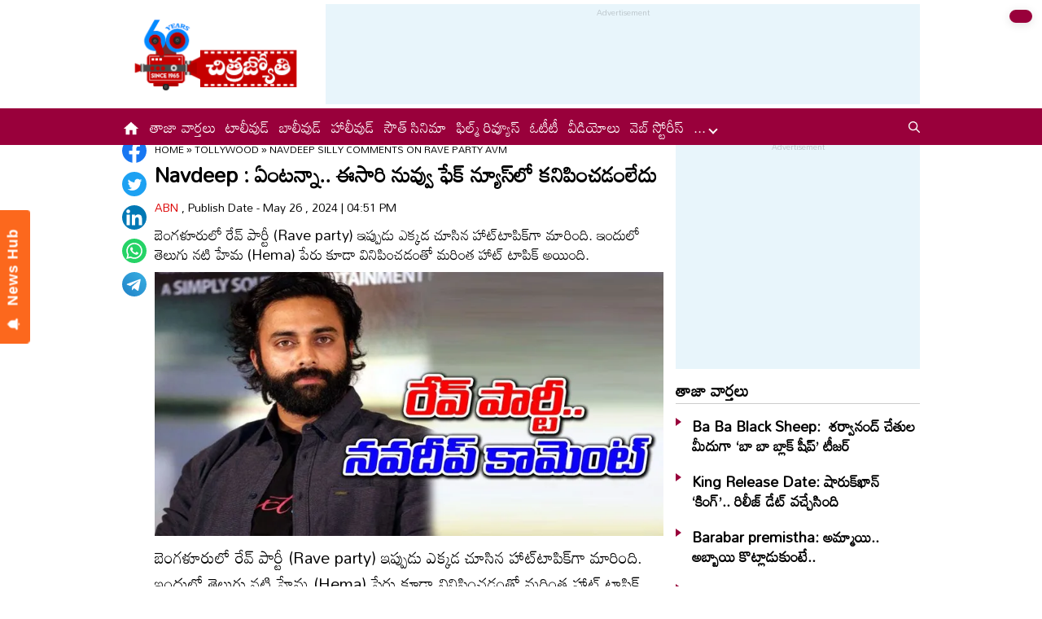

--- FILE ---
content_type: text/html
request_url: https://www.chitrajyothy.com/2024/tollywood/navdeep-silly-comments-on-rave-party-avm-53623.html
body_size: 6446
content:
<!DOCTYPE html>
<html lang="te">
<head>
    <meta charset="UTF-8">
    <meta http-equiv="X-UA-Compatible" content="IE=edge">

    <meta http-equiv="cache-control" content="no-cache, no-store, must-revalidate" />
    <meta http-equiv="pragma" content="no-cache" />
    <meta http-equiv="expires" content="0" />
    <meta name="viewport" content="width=device-width, initial-scale=1.0, maximum-scale=1.0, user-scalable=no" />

    <title>Navdeep :  ఏంటన్నా.. ఈసారి నువ్వు ఫేక్‌ న్యూస్‌లో కనిపించడంలేదు | Navdeep Silly comments on Rave party avm </title>
    <meta name="description" content="
బెంగళూరులో రేవ్‌ పార్టీ (Rave party) ఇప్పుడు ఎక్కడ చూసిన హాట్‌టాపిక్‌గా మారింది. ఇందులో తెలుగు నటి హేమ (Hema) పేరు కూడా వినిపించడంతో మరింత హాట్‌ టాపిక్‌ అయింది. " />
    <!--<title>Chitrajyothy: Telugu Latest Cinema News | Latest Telugu Cinema News | తెలుగు సినిమా వార్తలు | Online Telugu Cinema News Today  | Cinema News in Telugu  | Latest Cinema News Headlines in Telugu</title>-->
    <!--<meta name="description" content="Chitrajyothy Telugu Cinema News(చిత్రజ్యోతి తెలుగు సినిమా వార్తలు): Read the latest telugu cinema news, latest telugu movie news, tollywood gossips, Tollywood Movie Reviews, telugu cinema news, Telugu Cinema Actress Photos, Check out Tollywood, Bollywood, Otherwood cinema news online, telugu Movie news, today latest cinema news, tollywood celebrity news in telugu, Telugu Cinema Videos, Tollywood Film Reviews, new telugu movie releases many more at Chitrajyothy Telugu Cinema News" />-->
    
    <meta name="facebook-domain-verification" content="ehjno5ud94m81t6zyptz8msizee1wy" />
    <meta property="fb:pages" content="107209012699787" />
    <meta property="fb:app_id" content="617001902675107" />
    <link rel="amphtml" href="https://www.chitrajyothy.com/2024/tollywood/navdeep-silly-comments-on-rave-party-avm-53623.html/amp">
    <meta name="website" content="https://www.chitrajyothy.com/">
    <meta name="rating" content="General">
    <meta property="category" content="News" >
    <meta name="copyright" content="https://www.chitrajyothy.com/">
    <meta name="author" content="ABN">
    <link rel="canonical" href="https://www.chitrajyothy.com/2024/tollywood/navdeep-silly-comments-on-rave-party-avm-53623.html" />
    <link rel="alternate" type="application/rss+xml" title="Navdeep :  ఏంటన్నా.. ఈసారి నువ్వు ఫేక్‌ న్యూస్‌లో కనిపించడంలేదు | Navdeep Silly comments on Rave party avm " href="https://www.chitrajyothy.com/feed" />
    <meta property="article:published_time" content="2024-05-26T16:51:02+05:30" />
    <meta property="article:modified_date" content="2024-05-26T17:20:26+05:30" />
	<meta name="keywords" content="Navdeep,Hema,Rave party Bangalore" />
	<meta name="news_keywords" content="Navdeep, Rave party, Hema rave party, Banglore Rave party ">
    <meta name="robots" content="max-image-preview:large" />

    <meta property="og:type" content="article" />
    <meta property="og:title" content="Navdeep :  ఏంటన్నా.. ఈసారి నువ్వు ఫేక్‌ న్యూస్‌లో కనిపించడంలేదు | Navdeep Silly comments on Rave party avm " />
    <meta property="og:description" content="
బెంగళూరులో రేవ్‌ పార్టీ (Rave party) ఇప్పుడు ఎక్కడ చూసిన హాట్‌టాపిక్‌గా మారింది. ఇందులో తెలుగు నటి హేమ (Hema) పేరు కూడా వినిపించడంతో మరింత హాట్‌ టాపిక్‌ అయింది. " />
    <meta property="og:url" content="https://www.chitrajyothy.com/2024/tollywood/navdeep-silly-comments-on-rave-party-avm-53623.html"/>
    <meta property="og:locale" content="te_IN" />
    <meta property="og:site_name" content="Chitrajyothy Telugu News" />
    <meta property="og:image:height" content="720" />
    <meta property="og:image:width" content="1280" />
    <meta property="og:image" content="https://media.chitrajyothy.com/media/2024/20240511/Navdeep_76b5907344.jpeg" />

    <meta property="twitter:title" content="Navdeep :  ఏంటన్నా.. ఈసారి నువ్వు ఫేక్‌ న్యూస్‌లో కనిపించడంలేదు | Navdeep Silly comments on Rave party avm " />
    <meta property="twitter:description" content="
బెంగళూరులో రేవ్‌ పార్టీ (Rave party) ఇప్పుడు ఎక్కడ చూసిన హాట్‌టాపిక్‌గా మారింది. ఇందులో తెలుగు నటి హేమ (Hema) పేరు కూడా వినిపించడంతో మరింత హాట్‌ టాపిక్‌ అయింది. " />
    <meta name="twitter:url" content="https://www.chitrajyothy.com//2024/tollywood/navdeep-silly-comments-on-rave-party-avm-53623.html"/>
    <meta property="twitter:image:src" content="https://media.chitrajyothy.com/media/2024/20240511/Navdeep_76b5907344.jpeg" />
    <meta name="twitter:card" content="summary_large_image" />
    <meta name="twitter:creator" content="@ABNENT" />
    <meta name="twitter:site" content="@ABNENT" />
    <link rel="apple-touch-icon" href="https://www.chitrajyothy.com/assets/images/chitrajyothy_touch.png"/>
    <link rel="shortcut icon" type="image/x-icon" href="/assets/images/favicon.ico" />
    <link rel="preconnect" href="https://fonts.googleapis.com">
    <link rel="preconnect" href="https://fonts.gstatic.com" crossorigin>
    <link href="https://fonts.googleapis.com/css2?family=Mandali&display=swap" rel="stylesheet">
    <link rel="stylesheet" href="/assets/css/swiper-bundle.min.css">
    <link rel="stylesheet" href="/assets/css/main.css">
    <link rel="preload" as="image" href="https://media.chitrajyothy.com/media/2024/20240511/Navdeep_76b5907344.jpeg"/>


    <!-- Schemas Start-->
    <!-- Webpage-->
    <script type="application/ld+json">
        {
            "@context":"http:\/\/schema.org",
            "@type":"WebPage",
            "url":"https://www.chitrajyothy.com/2024/tollywood/navdeep-silly-comments-on-rave-party-avm-53623.html",
            "name":"Navdeep :  ఏంటన్నా.. ఈసారి నువ్వు ఫేక్‌ న్యూస్‌లో కనిపించడంలేదు",
            "description":"
బెంగళూరులో రేవ్‌ పార్టీ (Rave party) ఇప్పుడు ఎక్కడ చూసిన హాట్‌టాపిక్‌గా మారింది. ఇందులో తెలుగు నటి హేమ (Hema) పేరు కూడా వినిపించడంతో మరింత హాట్‌ టాపిక్‌ అయింది. ",             
            "publisher":
            {
                    "@type":"Organization",
                    "name":"Chitrajyothy",
                    "url":"https://www.chitrajyothy.com/",
                    "logo":
                    {
                        "@type":"ImageObject",
                        "contentUrl":"https://www.chitrajyothy.com/assets/images/cj600x60.png"
                    }
            }
        }
    </script>
    
    <!-- Organization -->
    <script type="application/ld+json">
        {
            "@context": "http:\/\/schema.org",
            "@type": "Organization",
            "name": "Chitrajyothy",
            "url": "https://www.chitrajyothy.com",
            "logo": {
                "@type": "ImageObject",
                "url": "https://www.chitrajyothy.com/assets/images/cj600x60.png",
                "width": 600,
                "height": 60
            },
            "sameAs": ["https:\/\/www.facebook.com\/ABNTeluguEnt\/", "https:\/\/twitter.com\/ABNENT", "https:\/\/www.youtube.com\/c\/ABNEntertainment"]
        }
    </script>
    
     <!-- Itemlist -->
    <script type="application/ld+json">
        {
            "@context":"http:\/\/schema.org",
            "@type":"ItemList",
            "itemListElement":
            [
                    {
                        "@type":"SiteNavigationElement",
                        "position":1,
                            "name":"టాలీవుడ్",
                        "url":"https://www.chitrajyothy.com\/tollywood"
                    }
                    ,
                    {
                        "@type":"SiteNavigationElement",
                        "position":2,
                            "name":"సౌత్ సినిమా",
                        "url":"https://www.chitrajyothy.com\/south-cinema"
                    }
                    ,
                    {
                        "@type":"SiteNavigationElement",
                        "position":3,
                            "name":"బాలీవుడ్",
                        "url":"https://www.chitrajyothy.com\/bollywood"
                    }
                    ,
                    {
                        "@type":"SiteNavigationElement",
                        "position":4,
                            "name":"హాలీవుడ్",
                        "url":"https://www.chitrajyothy.com\/hollywood"
                    }
                    ,
                    {
                        "@type":"SiteNavigationElement",
                        "position":5,
                            "name":"ఫిల్మ్ రివ్యూస్",
                        "url":"https://www.chitrajyothy.com\/film-reviews"
                    }
                    ,
                    {
                        "@type":"SiteNavigationElement",
                        "position":6,
                            "name":"స్పెషల్ ఇంటర్వ్యూస్",
                        "url":"https://www.chitrajyothy.com\/special-interviews"
                    }
                    ,
                    {
                        "@type":"SiteNavigationElement",
                        "position":7,
                            "name":"ఓటీటీ",
                        "url":"https://www.chitrajyothy.com\/ott"
                    }
                    ,
                    {
                        "@type":"SiteNavigationElement",
                        "position":8,
                            "name":"వైరల్",
                        "url":"https://www.chitrajyothy.com\/viral"
                    }
                    ,
                    {
                        "@type":"SiteNavigationElement",
                        "position":9,
                            "name":"గాసిప్స్",
                        "url":"https://www.chitrajyothy.com\/gossips"
                    }
                    ,
                    {
                        "@type":"SiteNavigationElement",
                        "position":10,
                            "name":"ఆరోజుల్లో...",
                        "url":"https://www.chitrajyothy.com\/oldies"
                    }
                    ,
                    {
                        "@type":"SiteNavigationElement",
                        "position":11,
                            "name":"ఫొటోగ్యాలరీ",
                        "url":"https://www.chitrajyothy.com\/photogallery"
                    }
                    ,
                    {
                        "@type":"SiteNavigationElement",
                        "position":12,
                            "name":"ఓపెన్ హార్ట్ ఫిల్మ్ ఇంటర్వ్యూస్",
                        "url":"https://www.chitrajyothy.com\/ohrk-film-interviews"
                    }
                    ,
                    {
                        "@type":"SiteNavigationElement",
                        "position":13,
                            "name":"వీడియోలు",
                        "url":"https://www.chitrajyothy.com\/videos"
                    }
                    ,
                    {
                        "@type":"SiteNavigationElement",
                        "position":14,
                            "name":"సినిమా వార్తలు",
                        "url":"https://www.chitrajyothy.com\/cinema-news"
                    }
                    ,
                    {
                        "@type":"SiteNavigationElement",
                        "position":15,
                            "name":"అవీ ఇవీ",
                        "url":"https://www.chitrajyothy.com\/miscellaneous"
                    }
                    ,
                    {
                        "@type":"SiteNavigationElement",
                        "position":16,
                            "name":"వెబ్ స్టోరీస్",
                        "url":"https://www.chitrajyothy.com\/web-stories"
                    }
            ]
        }
    </script>

    
    <!-- Website -->
    <script type="application/ld+json">
        {
            "@context": "https://schema.org",
            "@type": "WebSite",
            "url": "https://www.chitrajyothy.com/",
            "potentialAction": 
            {
                "@type": "SearchAction",
                "target": "https://www.chitrajyothy.com/search/?q={search_term_string}",
                "query-input": "required name=search_term_string"
            }
        }
    </script>

    <!-- BreadcrumbList -->    
    <script type="application/ld+json">
		{
            "@context": "https://schema.org",
            "@type": "BreadcrumbList",
            "itemListElement":
		    [
                {
                    "@type": "ListItem",
                    "position": 1,
                    "item":
                    {
                        "@id": "https://www.chitrajyothy.com/",
                        "name": "Chitrajyothy for Latest Telugu News",
                        "image": "https://media.chitrajyothy.com/media/defaultImg.png"
                    }
                },
                {
                    "@type": "ListItem",
                    "position": 2,
                    "item":
                    {
                        "@id": "/tollywood",
                        "name": "Tollywood",
                        "image": "https://media.chitrajyothy.com/media/defaultImg.png"
                    }
                }
                ,
                {
                    "@type": "ListItem",
                    "position": 3,
                    "item":
                    {
                        "@id": "/2024/tollywood/navdeep-silly-comments-on-rave-party-avm-53623.html",
                        "name": "Navdeep :  ఏంటన్నా.. ఈసారి నువ్వు ఫేక్‌ న్యూస్‌లో కనిపించడంలేదు",
                        "image": "https://media.chitrajyothy.com/media/2024/20240511/Navdeep_76b5907344.jpeg"               
                    }
                }                
                
		    ]
		}
	</script>
    <!-- NewsArticle -->
    <script type="application/ld+json">
    {
        "@context": "https:\/\/schema.org",
        "@type": "NewsArticle",
        "headline": "Navdeep :  ఏంటన్నా.. ఈసారి నువ్వు ఫేక్‌ న్యూస్‌లో కనిపించడంలేదు",
        "description": "
బెంగళూరులో రేవ్‌ పార్టీ (Rave party) ఇప్పుడు ఎక్కడ చూసిన హాట్‌టాపిక్‌గా మారింది. ఇందులో తెలుగు నటి హేమ (Hema) పేరు కూడా వినిపించడంతో మరింత హాట్‌ టాపిక్‌ అయింది. ",
        "keywords": "Navdeep, Rave party, Hema rave party, Banglore Rave party ",
        "articleBody": "<p>బెంగళూరులో రేవ్‌ పార్టీ (Rave party) ఇప్పుడు ఎక్కడ చూసిన హాట్‌టాపిక్‌గా మారింది. ఇందులో తెలుగు నటి హేమ (Hema) పేరు కూడా వినిపించడంతో మరింత హాట్‌ టాపిక్‌ అయింది. తాజాగా దీనిపై నవదీప్‌ (Navdeep) స్పందించారు. బెంగళూరు రేవ్‌ పార్టీకి తాను వెళ్లినట్టు రూమర్స్‌ రాకపోవడంతో చాలామంది నిరుత్సాహపడి ఉంటారని భావిస్తున్నట్లు నటుడు నవదీప్‌ అన్నారు. ‘ఏంటన్నా. ఈసారి నువ్వు ఫేక్‌ న్యూస్‌లో కనిపించడంలేదు’ అంటూ సోషల్‌ మీడియా వేదికగా పలువురు అభిమానులు అడుగుతున్నారని ఆయన తెలిపారు. తన కొత్త సినిమా ‘లవ్‌ మౌళి’ ప్రచారంలో ప్రచారంలో పాల్గొన్న ప్రెస్‌మీట్‌లో రేవ్‌ పార్ట్టీ గురించి ప్రశ్న ఎదురవగా ఆయన స్పందించారు. ‘చిత్ర పరిశ్రమకు సంబంధించి ఇలా ఏదైనా అంశం సంచలనంగా మారితే.. మీపై ఆరోపణలు వచ్చేవి. ఈసారి రాలేదు’ అంటూ ఓ రిపోర్టర్‌ అడగగా.. మంచే జరిగిందని, ఈ ఒక్కసారి వదిలేశారని నవ్వుతూ సమాధానమిచ్చారు నవదీప్‌. రేవ్‌ పార్టీ అంటే.. రేయి, పగలు జరిగేదని ఆయన చెప్పారు. &nbsp;ఆ పార్టీ ఒక్కో దేశంలో ఒక్కోలా చేసుకుంటారన్నారు. <br><br>ఇంకా పరిశ్రమలో వచ్చిన మార్పుల గురించి ఆయన మాట్లాడుతూ ‘‘కరోనా టైమ్‌లో ప్రేక్షకులకు ‘ఓటీటీ’ బాగా దగ్గరైంది. ఇంట్లో కూర్చొనే అన్ని భాషా చిత్రాలను వీక్షిస్తున్నారు. ఎంటర్‌టైనమెంట్‌ మన అర చేతిలోకి వచ్చేసింది. విజువల్‌ ఫీస్ట్‌ అనిపించే అగ్ర హీరోల సినిమాలు చూసేందుకు తప్ప థియేటర్లకు వెళ్లే పరిస్థితి లేదు. థియేటర్లలో విడుదలైన రెండు, మూడు వారాలకే సినిమాలు ఓటీటీలోకి వచ్చేస్తున్నాయని ఆడియన్స ఫిక్స్‌ అయిపోయారు. మా సినిమా విషయానికొస్తే ఈ సినిమా నిర్మాణం ఎలా జరిగిందన్న దానిపై ఓ సినిమా తీయొచ్చు. చిత్రీకరణలో ఎన్నో సవాళ్లు ఎదుర్కొన్నాం’’ అని అన్నారు. రొమాంటిక్‌ డ్రామాగా అవనీంద్ర తెరకెక్కించిన ఈ మూవీ జూన్‌ 7న విడుదల కానుంది.</p><div id=\"articlebodyAdsDiv\"></div>",
        "url": "https://www.chitrajyothy.com/2024/tollywood/navdeep-silly-comments-on-rave-party-avm-53623.html",
        "datePublished": "2024-05-26T16:51:02+05:30",
        "dateModified": "2024-05-26T17:20:26+05:30",
        "dateCreated": "2024-05-26T16:51:02+05:30",
        "thumbnailUrl": "https://media.chitrajyothy.com/media/2024/20240511/Navdeep_76b5907344.jpeg",
        "mainEntityOfPage": {
            "@type": "WebPage",
            "@id": "https://www.chitrajyothy.com/2024/tollywood/navdeep-silly-comments-on-rave-party-avm-53623.html",
            "name": "Navdeep Silly comments on Rave party avm ",
            "image": {
                "@type": "ImageObject",
                "url": "https://media.chitrajyothy.com/media/2024/20240511/Navdeep_76b5907344.jpeg",
                "width": "1280",
                "height": "720"
            }
        },
        "image": {
            "@type": "ImageObject",
            "url": "https://media.chitrajyothy.com/media/2024/20240511/Navdeep_76b5907344.jpeg",
            "width": "1280",
            "height": "720"
        },
        "author":
        {
            "@type":"Person",
            "name":"ABN",
            "url":"https://www.chitrajyothy.com/author"
        },
        "publisher": {
            "@type": "Organization",
            "name": "Andhrajyothy",
            "url": "https://www.chitrajyothy.com/",
            "logo": {
                "@type": "ImageObject",
                "url": "https://www.chitrajyothy.com/assets/images/cj600x60.png",
                "width": 600,
                "height": 60
            }
        }
    }
    </script>
    <!-- front-end required js -->
    <script src="/assets/js/jquery.min.js"></script>
    <script src="/assets/js/commons.js"></script>
    <script src="/assets/js/ads/cjarticlesAdsHeader.js"></script>
	<script src="/assets/js/ads/cjads.js"></script>

    <!-- Global site tag (gtag.js) - Google Analytics -->
    <script async src="https://www.googletagmanager.com/gtag/js?id=G-36M8KVMPHL"></script>
    <script>
        window.dataLayer = window.dataLayer || [];
        function gtag(){dataLayer.push(arguments);}
        gtag('js', new Date());

        gtag('config', 'G-36M8KVMPHL');
    </script>
    <!-- Schemas end -->
    <style>    	
		div[id*="MOBILE_"]{display:none;}
		div[id*="MOB_"]{display:none;}
		@media (max-width:767px) 
		{
		 
		div[id*="MOBILE_"]{display:block;}
		div[id*="DESKTOP_"]{display:none;}
		
		div[id*="MOB_"]{display:block;}
		div[id*="DESK_"]{display:none;}
		
		}
    </style>
    <script async src="https://securepubads.g.doubleclick.net/tag/js/gpt.js" ></script>
    <div id="gpt-passback">
        <script>
            window.googletag = window.googletag || {cmd: []};
            googletag.cmd.push(function() {
            googletag.defineSlot('/1769731/AJABN_INATERSTITAL_1X1_2024', [1, 1], 'gpt-passback').addService(googletag.pubads());
            googletag.enableServices();
            googletag.display('gpt-passback');
            });
        </script>
    </div>
</head>
<body>
    <svg xmlns="http://www.w3.org/2000/svg" style="display:none">
        <symbol id="home" viewBox="0 0 48 48">
            <path d="M20,40V28h8v12h10V24h6L24,6L4,24h6v16H20z" />
            <path style="fill:none;" d="M0,0h48v48H0V0z" />
        </symbol>
        <symbol id="share-icon" viewBox="0 0 24 24">
            <path d="M18.3,23.6c-0.4-0.1-0.8-0.2-1.1-0.3c-1.7-0.7-2.6-2.5-2.3-4.3c0-0.1,0-0.2-0.1-0.3c-2.2-1.3-4.5-2.5-6.7-3.8
             c-0.1-0.1-0.2-0.1-0.3,0c-1.2,1-2.8,1.2-4.2,0.5c-1.4-0.7-2.3-2.2-2.1-3.7C1.6,10.2,2.4,9,3.8,8.5c1.4-0.6,2.8-0.3,4,0.6
             c0.1,0.1,0.2,0.1,0.3,0.1c2.3-1.3,4.6-2.6,6.9-3.9c0-0.4-0.1-0.8-0.1-1.1c0.1-1.8,1.5-3.4,3.3-3.6c0.1,0,0.1,0,0.2,0
             c0.3,0,0.5,0,0.8,0c0,0,0.1,0,0.1,0c1.6,0.2,3,1.5,3.3,3.1c0.3,1.7-0.5,3.3-2,4.1c-1.5,0.8-3.3,0.5-4.5-0.6C16,7,16,7,15.9,6.9
             c-2.3,1.3-4.6,2.6-7,4c0.2,0.8,0.2,1.5,0,2.2c2.3,1.3,4.6,2.6,7,4C16,17,16,17,16.1,16.9c0.9-0.8,2-1.2,3.2-1
             c1.8,0.2,3.2,1.8,3.3,3.5c0.1,1.9-1,3.6-2.9,4c-0.2,0-0.4,0.1-0.6,0.1C18.9,23.6,18.6,23.6,18.3,23.6z" />
        </symbol>
    </svg>
    <!-- ADS Div -->
    <div id="getterLHSRHSAdsDiv"></div>
    <header class="main_header" id="headerDiv"></header>
    <div class="flexBox">
        <div class="fixed-social">
            <span id="share"><svg>
                    <use href="#share-icon"></use>
                </svg></span>
        </div>

        <script>
        document.querySelector('#share').addEventListener('click', function() {
            if (typeof navigator.share === 'undefined') {
                console.log("No share API available!");
            } else {
                navigator.share({
                    title: 'Navdeep :  ఏంటన్నా.. ఈసారి నువ్వు ఫేక్‌ న్యూస్‌లో కనిపించడంలేదు',
                    url: 'https://www.chitrajyothy.com/2024/tollywood/navdeep-silly-comments-on-rave-party-avm-53623.html',
                    text: 'Navdeep :  ఏంటన్నా.. ఈసారి నువ్వు ఫేక్‌ న్యూస్‌లో కనిపించడంలేదు'
                })
            }
        });
        </script>
    </div>
    <div class="container-fluid">
        <div class="container">
            <div class="detailBody">
                <div class="leftSidebar">
                    <div class="theiaStickySidebar">
                        <div class="socialShare">
                            <ul>
                                <li><a class="fb_icon" title="FaceBook" target="_blank" href="http://www.facebook.com/sharer/sharer.php?u=/2024/tollywood/navdeep-silly-comments-on-rave-party-avm-53623.html"
                                        rel="nofollow noopener"></a></li>
                                <li><a class="tw_icon" title="Twitter" target="_blank" href="https://twitter.com/intent/tweet?url=/2024/tollywood/navdeep-silly-comments-on-rave-party-avm-53623.html"
                                        rel="nofollow noopener"></a></li>
                                <li><a class="link_icon" title="linkedin" target="_blank" href="https://www.linkedin.com/sharing/share-offsite/?url=/2024/tollywood/navdeep-silly-comments-on-rave-party-avm-53623.html"
                                        rel="nofollow noopener"></a></li>
                                <li><a class="wap_icon" title="whatsapp" target="_blank" href="https://api.whatsapp.com/send?text=Navdeep :  ఏంటన్నా.. ఈసారి నువ్వు ఫేక్‌ న్యూస్‌లో కనిపించడంలేదు-/2024/tollywood/navdeep-silly-comments-on-rave-party-avm-53623.html"
                                        rel="nofollow noopener"></a></li>
                                <li><a class="tel_icon" title="telegram" target="_blank" href="https://t.me/share/url?url=/2024/tollywood/navdeep-silly-comments-on-rave-party-avm-53623.html&text=Navdeep :  ఏంటన్నా.. ఈసారి నువ్వు ఫేక్‌ న్యూస్‌లో కనిపించడంలేదు"
                                        rel="nofollow noopener"></a></li>
                            </ul>
                        </div>
                    </div>
                </div>
                <div class="content">
                    <div class="theiaStickySidebar">
                        <ol class="breadcrumb">
                            <li>
                                <div class="breadcrum">
                                    <ul>
                                        <li>
                                            <p id="breadcrumbs">
                                                <span><a href="https://www.chitrajyothy.com">Home</a> »
                                                    <span><a href="/tollywood">
                                                            Tollywood
                                                        </a>
                                                                »
                                                                <span class="breadcrumb_last">
                                                                    Navdeep Silly comments on Rave party avm 
                                                                </span>
                                                    </span></span>
                                            </p>
                                        </li>
                                    </ul>
                                </div>
                            </li>
                        </ol>
                        <div class="articleBodyCont">
                            <!-- ADS Div -->
                            <div id="articleAboveHeadAdsDiv"></div>

                            <h1 class="articleHD">
                                Navdeep :  ఏంటన్నా.. ఈసారి నువ్వు ఫేక్‌ న్యూస్‌లో కనిపించడంలేదు
                            </h1>
                            <div class="AuthorInfo">
                                <p> <a href="#">
                                        ABN
                                    </a>, Publish Date - May 26 , 2024 | 04:51 PM</p>
                            </div>
                            <h2>
                                <p class="sub-title">
                                    
బెంగళూరులో రేవ్‌ పార్టీ (Rave party) ఇప్పుడు ఎక్కడ చూసిన హాట్‌టాపిక్‌గా మారింది. ఇందులో తెలుగు నటి హేమ (Hema) పేరు కూడా వినిపించడంతో మరింత హాట్‌ టాపిక్‌ అయింది. 
                                </p>
                            </h2>                            
                            <div class="article-img">
                                    <img class="lazy" src="https://media.chitrajyothy.com/media/2024/20240511/Navdeep_76b5907344.jpeg" alt="Navdeep :  ఏంటన్నా.. ఈసారి నువ్వు ఫేక్‌ న్యూస్‌లో కనిపించడంలేదు" width="799" height="414" fetchpriority="high"/>
                            </div>
                            <!-- ADs Div -->
                            <div id="articlePrmaryImageAdsDiv"></div> 

                            <!--<div class="readmore_desc" onclick="this.classList.add('expanded')">-->
                            <div>
                                <div class="category_desc">
                                    <p>
                                        <p>బెంగళూరులో రేవ్‌ పార్టీ (Rave party) ఇప్పుడు ఎక్కడ చూసిన హాట్‌టాపిక్‌గా మారింది. ఇందులో తెలుగు నటి హేమ (Hema) పేరు కూడా వినిపించడంతో మరింత హాట్‌ టాపిక్‌ అయింది. తాజాగా దీనిపై నవదీప్‌ (Navdeep) స్పందించారు. బెంగళూరు రేవ్‌ పార్టీకి తాను వెళ్లినట్టు రూమర్స్‌ రాకపోవడంతో చాలామంది నిరుత్సాహపడి ఉంటారని భావిస్తున్నట్లు నటుడు నవదీప్‌ అన్నారు. ‘ఏంటన్నా. ఈసారి నువ్వు ఫేక్‌ న్యూస్‌లో కనిపించడంలేదు’ అంటూ సోషల్‌ మీడియా వేదికగా పలువురు అభిమానులు అడుగుతున్నారని ఆయన తెలిపారు. తన కొత్త సినిమా ‘లవ్‌ మౌళి’ ప్రచారంలో ప్రచారంలో పాల్గొన్న ప్రెస్‌మీట్‌లో రేవ్‌ పార్ట్టీ గురించి ప్రశ్న ఎదురవగా ఆయన స్పందించారు. ‘చిత్ర పరిశ్రమకు సంబంధించి ఇలా ఏదైనా అంశం సంచలనంగా మారితే.. మీపై ఆరోపణలు వచ్చేవి. ఈసారి రాలేదు’ అంటూ ఓ రిపోర్టర్‌ అడగగా.. మంచే జరిగిందని, ఈ ఒక్కసారి వదిలేశారని నవ్వుతూ సమాధానమిచ్చారు నవదీప్‌. రేవ్‌ పార్టీ అంటే.. రేయి, పగలు జరిగేదని ఆయన చెప్పారు. &nbsp;ఆ పార్టీ ఒక్కో దేశంలో ఒక్కోలా చేసుకుంటారన్నారు. <br><br>ఇంకా పరిశ్రమలో వచ్చిన మార్పుల గురించి ఆయన మాట్లాడుతూ ‘‘కరోనా టైమ్‌లో ప్రేక్షకులకు ‘ఓటీటీ’ బాగా దగ్గరైంది. ఇంట్లో కూర్చొనే అన్ని భాషా చిత్రాలను వీక్షిస్తున్నారు. ఎంటర్‌టైనమెంట్‌ మన అర చేతిలోకి వచ్చేసింది. విజువల్‌ ఫీస్ట్‌ అనిపించే అగ్ర హీరోల సినిమాలు చూసేందుకు తప్ప థియేటర్లకు వెళ్లే పరిస్థితి లేదు. థియేటర్లలో విడుదలైన రెండు, మూడు వారాలకే సినిమాలు ఓటీటీలోకి వచ్చేస్తున్నాయని ఆడియన్స ఫిక్స్‌ అయిపోయారు. మా సినిమా విషయానికొస్తే ఈ సినిమా నిర్మాణం ఎలా జరిగిందన్న దానిపై ఓ సినిమా తీయొచ్చు. చిత్రీకరణలో ఎన్నో సవాళ్లు ఎదుర్కొన్నాం’’ అని అన్నారు. రొమాంటిక్‌ డ్రామాగా అవనీంద్ర తెరకెక్కించిన ఈ మూవీ జూన్‌ 7న విడుదల కానుంది.</p><div id="articlebodyAdsDiv"></div>
                                    </p>
                                    <!-- ADS Div -->
                                    <div id = "vdoAdsDiv"></div>
                                    
                                    <div class="AuthorInfo">
                                        Updated Date - May 26 , 2024 | 05:20 PM
                                    </div>
                                    <!-- ADS Div -->
                                    <div id="belowArticleBodyAdsDiv"></div>

                                    <br>
                                    <!--<span class="trigger">Read more <i></i></span>-->
                                </div>
                            </div>
                            <div class="tags_wrapper">
                                <h2><a href="#">Tags</a></h2>
                                <ul>
                                            <li><a href="/tag/navdeep">#Navdeep</a></li>
                                            <li><a href="/tag/hema">#Hema</a></li>
                                            <li><a href="/tag/rave-party-bangalore">#Rave party Bangalore</a></li>
                                </ul>
                            </div>
                        </div>
                    </div>
                    <!-- ADS Div -->
                    <div id="belowCategoryblockAdsDiv"></div>
                </div>
                <div class="rightSidebar">
                    <div class="theiaStickySidebar">
                        <!-- ADS Div -->
                        <div id="rhsUppderAdsDiv"></div>
                        <div class="newsListingWrapper">
                            <div class="commonHD">
                                <h2><a href="/latest-news">తాజా వార్తలు</a></h2>
                            </div>
                            <div id="latestNewsDiv"></div>
                        </div>
                        <!-- ADS Div -->
                        <div id="rhsLowerAdsDiv"></div>
                    </div>
                </div>
            </div>
            <div class="common_section">
                <div class="commonHD">
                            <h2><a href="/tollywood">టాలీవుడ్</a></h2>
                            <a href="/tollywood" class="moreNews">మరిన్ని చదవండి</a>
                </div>
                <div class="commonNewsWrapper_FW" id="subCategoryArticlesDiv"></div>
            </div>
            <!-- ADS Div -->
            <div id="articleBottomAdsDiv"></div>
        </div>
    </div>
    <footer class="main_footer" id="footerDiv"></footer>
    
    <!-- ADS Div -->
    <div id="belowFooterAdsScripts"></div>
    <script defer src="/assets/js/moment.min.js"></script>
    <!--<script src="/assets/js/theia-sticky-sidebar.min.js"></script>-->
    <script defer src="/assets/js/app.js"></script>
    <script type="text/javascript">
		//Set Header Footer
		setHeaderFooter();
        
        //Calling Ads code fill function.
		addDetailPageAds();

		//Optimize images
		optimizeImages();
        //load latest articles using APIs
        let articleList = getLatestNews();
        setLatestArticles(articleList, 'latestNewsDiv', 6); 

            articleList = getCategoryNews('1');
            setOneBigImageRImagesTemplate(articleList, 'subCategoryArticlesDiv', 6); 
        optimizeImages();
	</script>
    <script>
    $(document).ready(function() {
        if ($(window).width() > 768) {
            $('.leftSidebar, .content, .rightSidebar')
                .theiaStickySidebar({
                    additionalMarginTop: 10
                });
        }
    });
    </script>
    <!--<script>
        $(document).ready(function () {
            if ($(window).width() > 768) {
                $('.leftSidebar, .content, .rightSidebar')
                    .theiaStickySidebar({
                        additionalMarginTop: 10
                    });
            }
        });
    </script>-->

</body>
</html>

--- FILE ---
content_type: text/html; charset=utf-8
request_url: https://www.google.com/recaptcha/api2/aframe
body_size: 264
content:
<!DOCTYPE HTML><html><head><meta http-equiv="content-type" content="text/html; charset=UTF-8"></head><body><script nonce="bc4yfNcJqqwP14gmIZgaeA">/** Anti-fraud and anti-abuse applications only. See google.com/recaptcha */ try{var clients={'sodar':'https://pagead2.googlesyndication.com/pagead/sodar?'};window.addEventListener("message",function(a){try{if(a.source===window.parent){var b=JSON.parse(a.data);var c=clients[b['id']];if(c){var d=document.createElement('img');d.src=c+b['params']+'&rc='+(localStorage.getItem("rc::a")?sessionStorage.getItem("rc::b"):"");window.document.body.appendChild(d);sessionStorage.setItem("rc::e",parseInt(sessionStorage.getItem("rc::e")||0)+1);localStorage.setItem("rc::h",'1769313340031');}}}catch(b){}});window.parent.postMessage("_grecaptcha_ready", "*");}catch(b){}</script></body></html>

--- FILE ---
content_type: application/javascript; charset=utf-8
request_url: https://fundingchoicesmessages.google.com/f/AGSKWxWpfooyDJh67trbyEdYUCrhAl2iXj5d4W2ev6r33PXJ07gCHE7HsITiq27EY8YnzR7klkubu6q1PMQlzkLigltXwaQFiooNeLVxzQvO6VQpJOqr8rHlsLkDIz8H6C6wMeuaG3K414_vq17QOfyVPD8NQFgqHJ9yspR-KvDx5yU0dfxoL0YTHcc0gmqL/__static/ads/_banner_ad.&view=ad&/adifyoverlay./admanagementadvanced.
body_size: -1287
content:
window['2f9a745d-5c44-42cc-8e19-72166c076297'] = true;

--- FILE ---
content_type: application/javascript; charset=utf-8
request_url: https://fundingchoicesmessages.google.com/f/AGSKWxVgHB-5W5bptxnG9SBM0ei0mrfhyrfgPhmPRmehbzSEoeAmqrxfGE8gAbiGmAwSNyJqBo8ZeDPf7EjF_02K18m7ZN47cR59A3HgdcrrtmpOjJTRey9UInzmOWjDNYCG8uWH8l7XAQ==?fccs=W251bGwsbnVsbCxudWxsLG51bGwsbnVsbCxudWxsLFsxNzY5MzEzMzM3LDM2MDAwMDAwMF0sbnVsbCxudWxsLG51bGwsW251bGwsWzcsOSw2XSxudWxsLDIsbnVsbCwiZW4iLG51bGwsbnVsbCxudWxsLG51bGwsbnVsbCwxXSwiaHR0cHM6Ly93d3cuY2hpdHJhanlvdGh5LmNvbS8yMDI0L3RvbGx5d29vZC9uYXZkZWVwLXNpbGx5LWNvbW1lbnRzLW9uLXJhdmUtcGFydHktYXZtLTUzNjIzLmh0bWwiLG51bGwsW1s4LCJrNjFQQmptazZPMCJdLFs5LCJlbi1VUyJdLFsxOSwiMiJdLFsxNywiWzBdIl0sWzI0LCIiXSxbMjksImZhbHNlIl1dXQ
body_size: 218
content:
if (typeof __googlefc.fcKernelManager.run === 'function') {"use strict";this.default_ContributorServingResponseClientJs=this.default_ContributorServingResponseClientJs||{};(function(_){var window=this;
try{
var qp=function(a){this.A=_.t(a)};_.u(qp,_.J);var rp=function(a){this.A=_.t(a)};_.u(rp,_.J);rp.prototype.getWhitelistStatus=function(){return _.F(this,2)};var sp=function(a){this.A=_.t(a)};_.u(sp,_.J);var tp=_.ed(sp),up=function(a,b,c){this.B=a;this.j=_.A(b,qp,1);this.l=_.A(b,_.Pk,3);this.F=_.A(b,rp,4);a=this.B.location.hostname;this.D=_.Fg(this.j,2)&&_.O(this.j,2)!==""?_.O(this.j,2):a;a=new _.Qg(_.Qk(this.l));this.C=new _.dh(_.q.document,this.D,a);this.console=null;this.o=new _.mp(this.B,c,a)};
up.prototype.run=function(){if(_.O(this.j,3)){var a=this.C,b=_.O(this.j,3),c=_.fh(a),d=new _.Wg;b=_.hg(d,1,b);c=_.C(c,1,b);_.jh(a,c)}else _.gh(this.C,"FCNEC");_.op(this.o,_.A(this.l,_.De,1),this.l.getDefaultConsentRevocationText(),this.l.getDefaultConsentRevocationCloseText(),this.l.getDefaultConsentRevocationAttestationText(),this.D);_.pp(this.o,_.F(this.F,1),this.F.getWhitelistStatus());var e;a=(e=this.B.googlefc)==null?void 0:e.__executeManualDeployment;a!==void 0&&typeof a==="function"&&_.To(this.o.G,
"manualDeploymentApi")};var vp=function(){};vp.prototype.run=function(a,b,c){var d;return _.v(function(e){d=tp(b);(new up(a,d,c)).run();return e.return({})})};_.Tk(7,new vp);
}catch(e){_._DumpException(e)}
}).call(this,this.default_ContributorServingResponseClientJs);
// Google Inc.

//# sourceURL=/_/mss/boq-content-ads-contributor/_/js/k=boq-content-ads-contributor.ContributorServingResponseClientJs.en_US.k61PBjmk6O0.es5.O/d=1/exm=ad_blocking_detection_executable,kernel_loader,loader_js_executable,web_iab_tcf_v2_signal_executable/ed=1/rs=AJlcJMztj-kAdg6DB63MlSG3pP52LjSptg/m=cookie_refresh_executable
__googlefc.fcKernelManager.run('\x5b\x5b\x5b7,\x22\x5b\x5bnull,\\\x22chitrajyothy.com\\\x22,\\\x22AKsRol-pZdvCHQg0lPwQ1miMXKlgaAk7n3bIkvcqHIUXFI3nLDSqzylync1EqCtymgZbMus5H_Fae4-9qb99myDc1PHdb3xdl9zhbgDl6FcXonbxocZYOd7eLMLOr60eDhoaol4kj3mb1vbibMrWnGq9pV1nmFHWVQ\\\\u003d\\\\u003d\\\x22\x5d,null,\x5b\x5bnull,null,null,\\\x22https:\/\/fundingchoicesmessages.google.com\/f\/AGSKWxV-sKu9KEUpVtOHYAlVpf1MdwysQUByvL7HiGD2OjsdRX5HRDgVgLicrLZAahnHEnM8DZ1Hf6lJ8qSM3_r1AhkHZgd2-cuCdti8_8mXRTP29zJylkM1gAMW9cGY1Tk9S8d3r7T5jw\\\\u003d\\\\u003d\\\x22\x5d,null,null,\x5bnull,null,null,\\\x22https:\/\/fundingchoicesmessages.google.com\/el\/AGSKWxUEIdx9eLxuD-aPo64EvzvVAVGE7IRFwKBDYfWJ9r78SEhu0B9SerT32XJ6fsM9bS4E4facUfp--JRwWvYOVgj7ltuezP3SmvQPrAJIkZWmyuHrurPHLe4CARhMmjSX5ZAOlN02Vw\\\\u003d\\\\u003d\\\x22\x5d,null,\x5bnull,\x5b7,9,6\x5d,null,2,null,\\\x22en\\\x22,null,null,null,null,null,1\x5d,null,\\\x22Privacy and cookie settings\\\x22,\\\x22Close\\\x22,null,null,null,\\\x22Managed by Google. Complies with IAB TCF. CMP ID: 300\\\x22\x5d,\x5b3,1\x5d\x5d\x22\x5d\x5d,\x5bnull,null,null,\x22https:\/\/fundingchoicesmessages.google.com\/f\/AGSKWxWE9k8m-6A57rQqNL47b39TYX65kcochfrMvpyBCEESbw2qB5gg8WykZP4Sk2-WJUh7rD0W-APZZ7meWxpQpjbH2JWA3ZvL9Mg4A1Vb74wJz07UENRs0r3e4j9CJfn0pU_jKXdfcA\\u003d\\u003d\x22\x5d\x5d');}